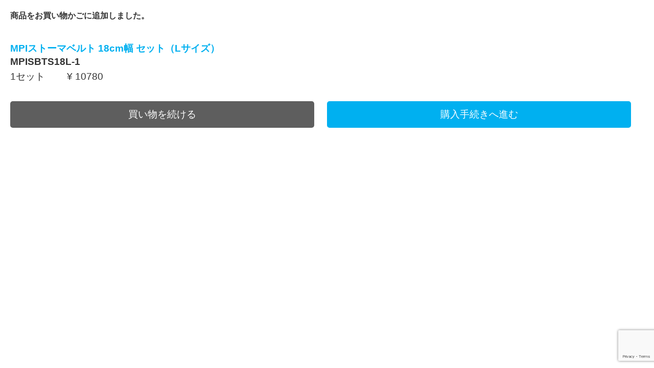

--- FILE ---
content_type: text/html; charset=utf-8
request_url: https://www.google.com/recaptcha/api2/anchor?ar=1&k=6Lc5HDErAAAAAHT8rHcDEvrgGLF-yOmQET7pM2dw&co=aHR0cHM6Ly9tcGktc3RvcmUuY29tOjQ0Mw..&hl=en&v=PoyoqOPhxBO7pBk68S4YbpHZ&size=invisible&anchor-ms=20000&execute-ms=30000&cb=4bef3lt6izvw
body_size: 48685
content:
<!DOCTYPE HTML><html dir="ltr" lang="en"><head><meta http-equiv="Content-Type" content="text/html; charset=UTF-8">
<meta http-equiv="X-UA-Compatible" content="IE=edge">
<title>reCAPTCHA</title>
<style type="text/css">
/* cyrillic-ext */
@font-face {
  font-family: 'Roboto';
  font-style: normal;
  font-weight: 400;
  font-stretch: 100%;
  src: url(//fonts.gstatic.com/s/roboto/v48/KFO7CnqEu92Fr1ME7kSn66aGLdTylUAMa3GUBHMdazTgWw.woff2) format('woff2');
  unicode-range: U+0460-052F, U+1C80-1C8A, U+20B4, U+2DE0-2DFF, U+A640-A69F, U+FE2E-FE2F;
}
/* cyrillic */
@font-face {
  font-family: 'Roboto';
  font-style: normal;
  font-weight: 400;
  font-stretch: 100%;
  src: url(//fonts.gstatic.com/s/roboto/v48/KFO7CnqEu92Fr1ME7kSn66aGLdTylUAMa3iUBHMdazTgWw.woff2) format('woff2');
  unicode-range: U+0301, U+0400-045F, U+0490-0491, U+04B0-04B1, U+2116;
}
/* greek-ext */
@font-face {
  font-family: 'Roboto';
  font-style: normal;
  font-weight: 400;
  font-stretch: 100%;
  src: url(//fonts.gstatic.com/s/roboto/v48/KFO7CnqEu92Fr1ME7kSn66aGLdTylUAMa3CUBHMdazTgWw.woff2) format('woff2');
  unicode-range: U+1F00-1FFF;
}
/* greek */
@font-face {
  font-family: 'Roboto';
  font-style: normal;
  font-weight: 400;
  font-stretch: 100%;
  src: url(//fonts.gstatic.com/s/roboto/v48/KFO7CnqEu92Fr1ME7kSn66aGLdTylUAMa3-UBHMdazTgWw.woff2) format('woff2');
  unicode-range: U+0370-0377, U+037A-037F, U+0384-038A, U+038C, U+038E-03A1, U+03A3-03FF;
}
/* math */
@font-face {
  font-family: 'Roboto';
  font-style: normal;
  font-weight: 400;
  font-stretch: 100%;
  src: url(//fonts.gstatic.com/s/roboto/v48/KFO7CnqEu92Fr1ME7kSn66aGLdTylUAMawCUBHMdazTgWw.woff2) format('woff2');
  unicode-range: U+0302-0303, U+0305, U+0307-0308, U+0310, U+0312, U+0315, U+031A, U+0326-0327, U+032C, U+032F-0330, U+0332-0333, U+0338, U+033A, U+0346, U+034D, U+0391-03A1, U+03A3-03A9, U+03B1-03C9, U+03D1, U+03D5-03D6, U+03F0-03F1, U+03F4-03F5, U+2016-2017, U+2034-2038, U+203C, U+2040, U+2043, U+2047, U+2050, U+2057, U+205F, U+2070-2071, U+2074-208E, U+2090-209C, U+20D0-20DC, U+20E1, U+20E5-20EF, U+2100-2112, U+2114-2115, U+2117-2121, U+2123-214F, U+2190, U+2192, U+2194-21AE, U+21B0-21E5, U+21F1-21F2, U+21F4-2211, U+2213-2214, U+2216-22FF, U+2308-230B, U+2310, U+2319, U+231C-2321, U+2336-237A, U+237C, U+2395, U+239B-23B7, U+23D0, U+23DC-23E1, U+2474-2475, U+25AF, U+25B3, U+25B7, U+25BD, U+25C1, U+25CA, U+25CC, U+25FB, U+266D-266F, U+27C0-27FF, U+2900-2AFF, U+2B0E-2B11, U+2B30-2B4C, U+2BFE, U+3030, U+FF5B, U+FF5D, U+1D400-1D7FF, U+1EE00-1EEFF;
}
/* symbols */
@font-face {
  font-family: 'Roboto';
  font-style: normal;
  font-weight: 400;
  font-stretch: 100%;
  src: url(//fonts.gstatic.com/s/roboto/v48/KFO7CnqEu92Fr1ME7kSn66aGLdTylUAMaxKUBHMdazTgWw.woff2) format('woff2');
  unicode-range: U+0001-000C, U+000E-001F, U+007F-009F, U+20DD-20E0, U+20E2-20E4, U+2150-218F, U+2190, U+2192, U+2194-2199, U+21AF, U+21E6-21F0, U+21F3, U+2218-2219, U+2299, U+22C4-22C6, U+2300-243F, U+2440-244A, U+2460-24FF, U+25A0-27BF, U+2800-28FF, U+2921-2922, U+2981, U+29BF, U+29EB, U+2B00-2BFF, U+4DC0-4DFF, U+FFF9-FFFB, U+10140-1018E, U+10190-1019C, U+101A0, U+101D0-101FD, U+102E0-102FB, U+10E60-10E7E, U+1D2C0-1D2D3, U+1D2E0-1D37F, U+1F000-1F0FF, U+1F100-1F1AD, U+1F1E6-1F1FF, U+1F30D-1F30F, U+1F315, U+1F31C, U+1F31E, U+1F320-1F32C, U+1F336, U+1F378, U+1F37D, U+1F382, U+1F393-1F39F, U+1F3A7-1F3A8, U+1F3AC-1F3AF, U+1F3C2, U+1F3C4-1F3C6, U+1F3CA-1F3CE, U+1F3D4-1F3E0, U+1F3ED, U+1F3F1-1F3F3, U+1F3F5-1F3F7, U+1F408, U+1F415, U+1F41F, U+1F426, U+1F43F, U+1F441-1F442, U+1F444, U+1F446-1F449, U+1F44C-1F44E, U+1F453, U+1F46A, U+1F47D, U+1F4A3, U+1F4B0, U+1F4B3, U+1F4B9, U+1F4BB, U+1F4BF, U+1F4C8-1F4CB, U+1F4D6, U+1F4DA, U+1F4DF, U+1F4E3-1F4E6, U+1F4EA-1F4ED, U+1F4F7, U+1F4F9-1F4FB, U+1F4FD-1F4FE, U+1F503, U+1F507-1F50B, U+1F50D, U+1F512-1F513, U+1F53E-1F54A, U+1F54F-1F5FA, U+1F610, U+1F650-1F67F, U+1F687, U+1F68D, U+1F691, U+1F694, U+1F698, U+1F6AD, U+1F6B2, U+1F6B9-1F6BA, U+1F6BC, U+1F6C6-1F6CF, U+1F6D3-1F6D7, U+1F6E0-1F6EA, U+1F6F0-1F6F3, U+1F6F7-1F6FC, U+1F700-1F7FF, U+1F800-1F80B, U+1F810-1F847, U+1F850-1F859, U+1F860-1F887, U+1F890-1F8AD, U+1F8B0-1F8BB, U+1F8C0-1F8C1, U+1F900-1F90B, U+1F93B, U+1F946, U+1F984, U+1F996, U+1F9E9, U+1FA00-1FA6F, U+1FA70-1FA7C, U+1FA80-1FA89, U+1FA8F-1FAC6, U+1FACE-1FADC, U+1FADF-1FAE9, U+1FAF0-1FAF8, U+1FB00-1FBFF;
}
/* vietnamese */
@font-face {
  font-family: 'Roboto';
  font-style: normal;
  font-weight: 400;
  font-stretch: 100%;
  src: url(//fonts.gstatic.com/s/roboto/v48/KFO7CnqEu92Fr1ME7kSn66aGLdTylUAMa3OUBHMdazTgWw.woff2) format('woff2');
  unicode-range: U+0102-0103, U+0110-0111, U+0128-0129, U+0168-0169, U+01A0-01A1, U+01AF-01B0, U+0300-0301, U+0303-0304, U+0308-0309, U+0323, U+0329, U+1EA0-1EF9, U+20AB;
}
/* latin-ext */
@font-face {
  font-family: 'Roboto';
  font-style: normal;
  font-weight: 400;
  font-stretch: 100%;
  src: url(//fonts.gstatic.com/s/roboto/v48/KFO7CnqEu92Fr1ME7kSn66aGLdTylUAMa3KUBHMdazTgWw.woff2) format('woff2');
  unicode-range: U+0100-02BA, U+02BD-02C5, U+02C7-02CC, U+02CE-02D7, U+02DD-02FF, U+0304, U+0308, U+0329, U+1D00-1DBF, U+1E00-1E9F, U+1EF2-1EFF, U+2020, U+20A0-20AB, U+20AD-20C0, U+2113, U+2C60-2C7F, U+A720-A7FF;
}
/* latin */
@font-face {
  font-family: 'Roboto';
  font-style: normal;
  font-weight: 400;
  font-stretch: 100%;
  src: url(//fonts.gstatic.com/s/roboto/v48/KFO7CnqEu92Fr1ME7kSn66aGLdTylUAMa3yUBHMdazQ.woff2) format('woff2');
  unicode-range: U+0000-00FF, U+0131, U+0152-0153, U+02BB-02BC, U+02C6, U+02DA, U+02DC, U+0304, U+0308, U+0329, U+2000-206F, U+20AC, U+2122, U+2191, U+2193, U+2212, U+2215, U+FEFF, U+FFFD;
}
/* cyrillic-ext */
@font-face {
  font-family: 'Roboto';
  font-style: normal;
  font-weight: 500;
  font-stretch: 100%;
  src: url(//fonts.gstatic.com/s/roboto/v48/KFO7CnqEu92Fr1ME7kSn66aGLdTylUAMa3GUBHMdazTgWw.woff2) format('woff2');
  unicode-range: U+0460-052F, U+1C80-1C8A, U+20B4, U+2DE0-2DFF, U+A640-A69F, U+FE2E-FE2F;
}
/* cyrillic */
@font-face {
  font-family: 'Roboto';
  font-style: normal;
  font-weight: 500;
  font-stretch: 100%;
  src: url(//fonts.gstatic.com/s/roboto/v48/KFO7CnqEu92Fr1ME7kSn66aGLdTylUAMa3iUBHMdazTgWw.woff2) format('woff2');
  unicode-range: U+0301, U+0400-045F, U+0490-0491, U+04B0-04B1, U+2116;
}
/* greek-ext */
@font-face {
  font-family: 'Roboto';
  font-style: normal;
  font-weight: 500;
  font-stretch: 100%;
  src: url(//fonts.gstatic.com/s/roboto/v48/KFO7CnqEu92Fr1ME7kSn66aGLdTylUAMa3CUBHMdazTgWw.woff2) format('woff2');
  unicode-range: U+1F00-1FFF;
}
/* greek */
@font-face {
  font-family: 'Roboto';
  font-style: normal;
  font-weight: 500;
  font-stretch: 100%;
  src: url(//fonts.gstatic.com/s/roboto/v48/KFO7CnqEu92Fr1ME7kSn66aGLdTylUAMa3-UBHMdazTgWw.woff2) format('woff2');
  unicode-range: U+0370-0377, U+037A-037F, U+0384-038A, U+038C, U+038E-03A1, U+03A3-03FF;
}
/* math */
@font-face {
  font-family: 'Roboto';
  font-style: normal;
  font-weight: 500;
  font-stretch: 100%;
  src: url(//fonts.gstatic.com/s/roboto/v48/KFO7CnqEu92Fr1ME7kSn66aGLdTylUAMawCUBHMdazTgWw.woff2) format('woff2');
  unicode-range: U+0302-0303, U+0305, U+0307-0308, U+0310, U+0312, U+0315, U+031A, U+0326-0327, U+032C, U+032F-0330, U+0332-0333, U+0338, U+033A, U+0346, U+034D, U+0391-03A1, U+03A3-03A9, U+03B1-03C9, U+03D1, U+03D5-03D6, U+03F0-03F1, U+03F4-03F5, U+2016-2017, U+2034-2038, U+203C, U+2040, U+2043, U+2047, U+2050, U+2057, U+205F, U+2070-2071, U+2074-208E, U+2090-209C, U+20D0-20DC, U+20E1, U+20E5-20EF, U+2100-2112, U+2114-2115, U+2117-2121, U+2123-214F, U+2190, U+2192, U+2194-21AE, U+21B0-21E5, U+21F1-21F2, U+21F4-2211, U+2213-2214, U+2216-22FF, U+2308-230B, U+2310, U+2319, U+231C-2321, U+2336-237A, U+237C, U+2395, U+239B-23B7, U+23D0, U+23DC-23E1, U+2474-2475, U+25AF, U+25B3, U+25B7, U+25BD, U+25C1, U+25CA, U+25CC, U+25FB, U+266D-266F, U+27C0-27FF, U+2900-2AFF, U+2B0E-2B11, U+2B30-2B4C, U+2BFE, U+3030, U+FF5B, U+FF5D, U+1D400-1D7FF, U+1EE00-1EEFF;
}
/* symbols */
@font-face {
  font-family: 'Roboto';
  font-style: normal;
  font-weight: 500;
  font-stretch: 100%;
  src: url(//fonts.gstatic.com/s/roboto/v48/KFO7CnqEu92Fr1ME7kSn66aGLdTylUAMaxKUBHMdazTgWw.woff2) format('woff2');
  unicode-range: U+0001-000C, U+000E-001F, U+007F-009F, U+20DD-20E0, U+20E2-20E4, U+2150-218F, U+2190, U+2192, U+2194-2199, U+21AF, U+21E6-21F0, U+21F3, U+2218-2219, U+2299, U+22C4-22C6, U+2300-243F, U+2440-244A, U+2460-24FF, U+25A0-27BF, U+2800-28FF, U+2921-2922, U+2981, U+29BF, U+29EB, U+2B00-2BFF, U+4DC0-4DFF, U+FFF9-FFFB, U+10140-1018E, U+10190-1019C, U+101A0, U+101D0-101FD, U+102E0-102FB, U+10E60-10E7E, U+1D2C0-1D2D3, U+1D2E0-1D37F, U+1F000-1F0FF, U+1F100-1F1AD, U+1F1E6-1F1FF, U+1F30D-1F30F, U+1F315, U+1F31C, U+1F31E, U+1F320-1F32C, U+1F336, U+1F378, U+1F37D, U+1F382, U+1F393-1F39F, U+1F3A7-1F3A8, U+1F3AC-1F3AF, U+1F3C2, U+1F3C4-1F3C6, U+1F3CA-1F3CE, U+1F3D4-1F3E0, U+1F3ED, U+1F3F1-1F3F3, U+1F3F5-1F3F7, U+1F408, U+1F415, U+1F41F, U+1F426, U+1F43F, U+1F441-1F442, U+1F444, U+1F446-1F449, U+1F44C-1F44E, U+1F453, U+1F46A, U+1F47D, U+1F4A3, U+1F4B0, U+1F4B3, U+1F4B9, U+1F4BB, U+1F4BF, U+1F4C8-1F4CB, U+1F4D6, U+1F4DA, U+1F4DF, U+1F4E3-1F4E6, U+1F4EA-1F4ED, U+1F4F7, U+1F4F9-1F4FB, U+1F4FD-1F4FE, U+1F503, U+1F507-1F50B, U+1F50D, U+1F512-1F513, U+1F53E-1F54A, U+1F54F-1F5FA, U+1F610, U+1F650-1F67F, U+1F687, U+1F68D, U+1F691, U+1F694, U+1F698, U+1F6AD, U+1F6B2, U+1F6B9-1F6BA, U+1F6BC, U+1F6C6-1F6CF, U+1F6D3-1F6D7, U+1F6E0-1F6EA, U+1F6F0-1F6F3, U+1F6F7-1F6FC, U+1F700-1F7FF, U+1F800-1F80B, U+1F810-1F847, U+1F850-1F859, U+1F860-1F887, U+1F890-1F8AD, U+1F8B0-1F8BB, U+1F8C0-1F8C1, U+1F900-1F90B, U+1F93B, U+1F946, U+1F984, U+1F996, U+1F9E9, U+1FA00-1FA6F, U+1FA70-1FA7C, U+1FA80-1FA89, U+1FA8F-1FAC6, U+1FACE-1FADC, U+1FADF-1FAE9, U+1FAF0-1FAF8, U+1FB00-1FBFF;
}
/* vietnamese */
@font-face {
  font-family: 'Roboto';
  font-style: normal;
  font-weight: 500;
  font-stretch: 100%;
  src: url(//fonts.gstatic.com/s/roboto/v48/KFO7CnqEu92Fr1ME7kSn66aGLdTylUAMa3OUBHMdazTgWw.woff2) format('woff2');
  unicode-range: U+0102-0103, U+0110-0111, U+0128-0129, U+0168-0169, U+01A0-01A1, U+01AF-01B0, U+0300-0301, U+0303-0304, U+0308-0309, U+0323, U+0329, U+1EA0-1EF9, U+20AB;
}
/* latin-ext */
@font-face {
  font-family: 'Roboto';
  font-style: normal;
  font-weight: 500;
  font-stretch: 100%;
  src: url(//fonts.gstatic.com/s/roboto/v48/KFO7CnqEu92Fr1ME7kSn66aGLdTylUAMa3KUBHMdazTgWw.woff2) format('woff2');
  unicode-range: U+0100-02BA, U+02BD-02C5, U+02C7-02CC, U+02CE-02D7, U+02DD-02FF, U+0304, U+0308, U+0329, U+1D00-1DBF, U+1E00-1E9F, U+1EF2-1EFF, U+2020, U+20A0-20AB, U+20AD-20C0, U+2113, U+2C60-2C7F, U+A720-A7FF;
}
/* latin */
@font-face {
  font-family: 'Roboto';
  font-style: normal;
  font-weight: 500;
  font-stretch: 100%;
  src: url(//fonts.gstatic.com/s/roboto/v48/KFO7CnqEu92Fr1ME7kSn66aGLdTylUAMa3yUBHMdazQ.woff2) format('woff2');
  unicode-range: U+0000-00FF, U+0131, U+0152-0153, U+02BB-02BC, U+02C6, U+02DA, U+02DC, U+0304, U+0308, U+0329, U+2000-206F, U+20AC, U+2122, U+2191, U+2193, U+2212, U+2215, U+FEFF, U+FFFD;
}
/* cyrillic-ext */
@font-face {
  font-family: 'Roboto';
  font-style: normal;
  font-weight: 900;
  font-stretch: 100%;
  src: url(//fonts.gstatic.com/s/roboto/v48/KFO7CnqEu92Fr1ME7kSn66aGLdTylUAMa3GUBHMdazTgWw.woff2) format('woff2');
  unicode-range: U+0460-052F, U+1C80-1C8A, U+20B4, U+2DE0-2DFF, U+A640-A69F, U+FE2E-FE2F;
}
/* cyrillic */
@font-face {
  font-family: 'Roboto';
  font-style: normal;
  font-weight: 900;
  font-stretch: 100%;
  src: url(//fonts.gstatic.com/s/roboto/v48/KFO7CnqEu92Fr1ME7kSn66aGLdTylUAMa3iUBHMdazTgWw.woff2) format('woff2');
  unicode-range: U+0301, U+0400-045F, U+0490-0491, U+04B0-04B1, U+2116;
}
/* greek-ext */
@font-face {
  font-family: 'Roboto';
  font-style: normal;
  font-weight: 900;
  font-stretch: 100%;
  src: url(//fonts.gstatic.com/s/roboto/v48/KFO7CnqEu92Fr1ME7kSn66aGLdTylUAMa3CUBHMdazTgWw.woff2) format('woff2');
  unicode-range: U+1F00-1FFF;
}
/* greek */
@font-face {
  font-family: 'Roboto';
  font-style: normal;
  font-weight: 900;
  font-stretch: 100%;
  src: url(//fonts.gstatic.com/s/roboto/v48/KFO7CnqEu92Fr1ME7kSn66aGLdTylUAMa3-UBHMdazTgWw.woff2) format('woff2');
  unicode-range: U+0370-0377, U+037A-037F, U+0384-038A, U+038C, U+038E-03A1, U+03A3-03FF;
}
/* math */
@font-face {
  font-family: 'Roboto';
  font-style: normal;
  font-weight: 900;
  font-stretch: 100%;
  src: url(//fonts.gstatic.com/s/roboto/v48/KFO7CnqEu92Fr1ME7kSn66aGLdTylUAMawCUBHMdazTgWw.woff2) format('woff2');
  unicode-range: U+0302-0303, U+0305, U+0307-0308, U+0310, U+0312, U+0315, U+031A, U+0326-0327, U+032C, U+032F-0330, U+0332-0333, U+0338, U+033A, U+0346, U+034D, U+0391-03A1, U+03A3-03A9, U+03B1-03C9, U+03D1, U+03D5-03D6, U+03F0-03F1, U+03F4-03F5, U+2016-2017, U+2034-2038, U+203C, U+2040, U+2043, U+2047, U+2050, U+2057, U+205F, U+2070-2071, U+2074-208E, U+2090-209C, U+20D0-20DC, U+20E1, U+20E5-20EF, U+2100-2112, U+2114-2115, U+2117-2121, U+2123-214F, U+2190, U+2192, U+2194-21AE, U+21B0-21E5, U+21F1-21F2, U+21F4-2211, U+2213-2214, U+2216-22FF, U+2308-230B, U+2310, U+2319, U+231C-2321, U+2336-237A, U+237C, U+2395, U+239B-23B7, U+23D0, U+23DC-23E1, U+2474-2475, U+25AF, U+25B3, U+25B7, U+25BD, U+25C1, U+25CA, U+25CC, U+25FB, U+266D-266F, U+27C0-27FF, U+2900-2AFF, U+2B0E-2B11, U+2B30-2B4C, U+2BFE, U+3030, U+FF5B, U+FF5D, U+1D400-1D7FF, U+1EE00-1EEFF;
}
/* symbols */
@font-face {
  font-family: 'Roboto';
  font-style: normal;
  font-weight: 900;
  font-stretch: 100%;
  src: url(//fonts.gstatic.com/s/roboto/v48/KFO7CnqEu92Fr1ME7kSn66aGLdTylUAMaxKUBHMdazTgWw.woff2) format('woff2');
  unicode-range: U+0001-000C, U+000E-001F, U+007F-009F, U+20DD-20E0, U+20E2-20E4, U+2150-218F, U+2190, U+2192, U+2194-2199, U+21AF, U+21E6-21F0, U+21F3, U+2218-2219, U+2299, U+22C4-22C6, U+2300-243F, U+2440-244A, U+2460-24FF, U+25A0-27BF, U+2800-28FF, U+2921-2922, U+2981, U+29BF, U+29EB, U+2B00-2BFF, U+4DC0-4DFF, U+FFF9-FFFB, U+10140-1018E, U+10190-1019C, U+101A0, U+101D0-101FD, U+102E0-102FB, U+10E60-10E7E, U+1D2C0-1D2D3, U+1D2E0-1D37F, U+1F000-1F0FF, U+1F100-1F1AD, U+1F1E6-1F1FF, U+1F30D-1F30F, U+1F315, U+1F31C, U+1F31E, U+1F320-1F32C, U+1F336, U+1F378, U+1F37D, U+1F382, U+1F393-1F39F, U+1F3A7-1F3A8, U+1F3AC-1F3AF, U+1F3C2, U+1F3C4-1F3C6, U+1F3CA-1F3CE, U+1F3D4-1F3E0, U+1F3ED, U+1F3F1-1F3F3, U+1F3F5-1F3F7, U+1F408, U+1F415, U+1F41F, U+1F426, U+1F43F, U+1F441-1F442, U+1F444, U+1F446-1F449, U+1F44C-1F44E, U+1F453, U+1F46A, U+1F47D, U+1F4A3, U+1F4B0, U+1F4B3, U+1F4B9, U+1F4BB, U+1F4BF, U+1F4C8-1F4CB, U+1F4D6, U+1F4DA, U+1F4DF, U+1F4E3-1F4E6, U+1F4EA-1F4ED, U+1F4F7, U+1F4F9-1F4FB, U+1F4FD-1F4FE, U+1F503, U+1F507-1F50B, U+1F50D, U+1F512-1F513, U+1F53E-1F54A, U+1F54F-1F5FA, U+1F610, U+1F650-1F67F, U+1F687, U+1F68D, U+1F691, U+1F694, U+1F698, U+1F6AD, U+1F6B2, U+1F6B9-1F6BA, U+1F6BC, U+1F6C6-1F6CF, U+1F6D3-1F6D7, U+1F6E0-1F6EA, U+1F6F0-1F6F3, U+1F6F7-1F6FC, U+1F700-1F7FF, U+1F800-1F80B, U+1F810-1F847, U+1F850-1F859, U+1F860-1F887, U+1F890-1F8AD, U+1F8B0-1F8BB, U+1F8C0-1F8C1, U+1F900-1F90B, U+1F93B, U+1F946, U+1F984, U+1F996, U+1F9E9, U+1FA00-1FA6F, U+1FA70-1FA7C, U+1FA80-1FA89, U+1FA8F-1FAC6, U+1FACE-1FADC, U+1FADF-1FAE9, U+1FAF0-1FAF8, U+1FB00-1FBFF;
}
/* vietnamese */
@font-face {
  font-family: 'Roboto';
  font-style: normal;
  font-weight: 900;
  font-stretch: 100%;
  src: url(//fonts.gstatic.com/s/roboto/v48/KFO7CnqEu92Fr1ME7kSn66aGLdTylUAMa3OUBHMdazTgWw.woff2) format('woff2');
  unicode-range: U+0102-0103, U+0110-0111, U+0128-0129, U+0168-0169, U+01A0-01A1, U+01AF-01B0, U+0300-0301, U+0303-0304, U+0308-0309, U+0323, U+0329, U+1EA0-1EF9, U+20AB;
}
/* latin-ext */
@font-face {
  font-family: 'Roboto';
  font-style: normal;
  font-weight: 900;
  font-stretch: 100%;
  src: url(//fonts.gstatic.com/s/roboto/v48/KFO7CnqEu92Fr1ME7kSn66aGLdTylUAMa3KUBHMdazTgWw.woff2) format('woff2');
  unicode-range: U+0100-02BA, U+02BD-02C5, U+02C7-02CC, U+02CE-02D7, U+02DD-02FF, U+0304, U+0308, U+0329, U+1D00-1DBF, U+1E00-1E9F, U+1EF2-1EFF, U+2020, U+20A0-20AB, U+20AD-20C0, U+2113, U+2C60-2C7F, U+A720-A7FF;
}
/* latin */
@font-face {
  font-family: 'Roboto';
  font-style: normal;
  font-weight: 900;
  font-stretch: 100%;
  src: url(//fonts.gstatic.com/s/roboto/v48/KFO7CnqEu92Fr1ME7kSn66aGLdTylUAMa3yUBHMdazQ.woff2) format('woff2');
  unicode-range: U+0000-00FF, U+0131, U+0152-0153, U+02BB-02BC, U+02C6, U+02DA, U+02DC, U+0304, U+0308, U+0329, U+2000-206F, U+20AC, U+2122, U+2191, U+2193, U+2212, U+2215, U+FEFF, U+FFFD;
}

</style>
<link rel="stylesheet" type="text/css" href="https://www.gstatic.com/recaptcha/releases/PoyoqOPhxBO7pBk68S4YbpHZ/styles__ltr.css">
<script nonce="LZArSdapboPyUr3StRCAzw" type="text/javascript">window['__recaptcha_api'] = 'https://www.google.com/recaptcha/api2/';</script>
<script type="text/javascript" src="https://www.gstatic.com/recaptcha/releases/PoyoqOPhxBO7pBk68S4YbpHZ/recaptcha__en.js" nonce="LZArSdapboPyUr3StRCAzw">
      
    </script></head>
<body><div id="rc-anchor-alert" class="rc-anchor-alert"></div>
<input type="hidden" id="recaptcha-token" value="[base64]">
<script type="text/javascript" nonce="LZArSdapboPyUr3StRCAzw">
      recaptcha.anchor.Main.init("[\x22ainput\x22,[\x22bgdata\x22,\x22\x22,\[base64]/[base64]/[base64]/bmV3IHJbeF0oY1swXSk6RT09Mj9uZXcgclt4XShjWzBdLGNbMV0pOkU9PTM/bmV3IHJbeF0oY1swXSxjWzFdLGNbMl0pOkU9PTQ/[base64]/[base64]/[base64]/[base64]/[base64]/[base64]/[base64]/[base64]\x22,\[base64]\\u003d\\u003d\x22,\x22HTfCssO9w5lawrnCjS8veRTDhFXDkMKmw5PCpcKlGMKWw5BwFMO7w4bCkcO8YRXDll3CkUZKwpvDrQzCpMKvOB1fKWbCn8OCSMKwRhjCkhbCjMOxwpM1wp/CswPDnGhtw6HDh2fCoDjDvMOdTsKfwr/DjEcYLVXDmmchE8OTbsOvRUcmPF3DokM/[base64]/[base64]/DtjzClcKyNn3DhG0NDGZcJ0g/w64ww4zCoE/Ct8O1wr/ChnsRwq7Cr2sXw77Cozs/LjPCnH7DscKbw6syw47CusOnw6fDrsKtw71nTxk9PsKBB1Asw53Ck8OyK8OHK8OSBMK7w4jCtTQvK8OabcO4wppmw5rDkxLDuRLDtMKCw4XCmmNkAcKTH0xgPQzCrcOxwqcGw7TCvsKzLlvCkRcTMsOGw6ZQw6khwrZqwr7Dr8KGYV/[base64]/DvsOvwrFVwpdCNsK5BUnDtBoTaMKIUjZww6/ChMO9Q8K/X1V0w5ZyVHHChcOTTyrDoRh0w6PCjsKxw6I4w4PDrsKZTsORT3DDvmfCvMOTw6rCr0YTwoXCksOhwoXDkRAMwq1Vw6UFZcK8M8KEwp/DvGVhw4QpwpDDuwJwwqTDgMKLQg7Cv8OXL8OhJBkVElbCkDM7wqfDv8OlTMOywqbCl8OZVgIFwoBmwr0KLMOkOcKtOycEPcKBX3gqwoAODMO9wp7ColIJCcK/ZMOVCMKJw7ICw5onwovDgcKvw67CpjY/[base64]/DtMOAKMKJFgjCj8OpwpLDsEXCvsKHYDE0w5VeZyHCt1IzwpJ8LcK2wphCIsOfZRPCvEhiwqEdw4TDi0Z2wqhtCsOsfGzCkizCmHFSC2xcwpV+wrbCr2NCwqZSw6NLeyXChsODNMO1wr3CqB8UNAlEATnDi8O0w47DpcKxw4Z3RsOQQWFXwpTDpDJSw6zDh8KeOh/DkcKPwoozAFPChwl9w44EwqPDnEo6RMOfcGJAw5A6JsKuwoMlw55idcOQVcO2w4ZEISLDjGbCncK9AsKXEMKgEsKVw7nCn8KAwqYSw6XDhV45w7vDpAXCl0Npw5c9BMK5IA3CrMOOwp/Dt8OxS8KPdMOBFgcSw6low6AnDsOUw6XDpS/DoQB3FsKPcMKbwpLCp8OxwovCpsO+w4HCr8KAbcO5bSsDEsKUA0LDosOOw7MuZw0TFCvDn8K3w53DrR5Nw65aw68NfUfDlcOtw5XCpcKKwqBCLcKNwqnDnlDDhMKjBm8WwprDpXUMGcO9w7EAw749TMKKZQZ6SWFPw6NJwqLCiS0Nw7/Ct8KRN2DDh8Kmw7PDlcO0wrvClcKTwqZHwp9ew5nDp0RfwqzDjmQcw6PCiMKdwqR7w6TCkBY4wrjCuznCh8KGwqwVw5ELBsOVXg9ow4TCmBXCrGrCrG/DmXLDuMKjKlZwwpEow7vCqwrCksO4w7UNw4xoLsK8w43Dk8Kew7fCrjIwwoPDucOiC15Fwo3CqnsMa01pw4PCkE0wG2jClwXCuWzChMK8wrLDhXXDnEXDu8KyH31swpHDkMKXwrLDvMOfUMKfwq8xEAXDhHsWwrDDrXcEW8KOacK/TSvCg8OTHsO4esKTwohlw5bCnwbDscKvE8OlO8K5wpsqMsK6w59dwpzDssOhc2kGK8KTw5UncMKadn7DicOGwqlOa8OxwprCp0HCjFoewqchw7RcecKAL8KoFQDChkU5ccO5wpHDsMK/w6/[base64]/CsMOrU8OBZh3CjRfDh8KECcONwrrDqT8ZaRstwr7DisK/wozDisOgw4LCp8KUSglXwrXDiFDDjsKywrQWbV7CosOWQg1WwrDDsMKXw7oiw7PCgB4tw48iwqZoTlHDqlsnw5zDsMKsEMKOw5EfGA1lZT7Cr8KTCV/[base64]/Du1xkSQcmG3jCpMKaQ8OWXjgTP0bDhXBPEidCw4ETWH/[base64]/ClsKfKkZxwpfCoMOsw7lxwpDCnMOMw7p/w7XCisKpAmBYKygUMcOhw5/Ct38+w5ARG1jDjsOgfsOjPMOScyUwwrXDuRMDwrLCohXDj8OIw6oRQMO/[base64]/[base64]/DncKDwpfDqljDmMOAX8KNRcK6W8KHw4LDhcK0w5LCiTPCsQIEJ09Cf33DvsOnbcOTIsOQJMKTwqsSZGIYelrChA3CiQ1Two7Dum96ZMKjwpTDpcKIwpZDw7Vnwp7Dr8K/wrbCtcO3LMK1w7PDoMOUwpYrMTLCqMKEw5jCjcOwKG7DlMO3wrvDnsOTJR7DhkEAwrEKYcKkwpPDtXtew4QdWMOuX3U4Xl06wo/[base64]/CjTfCvcKawpbCpMOzVMOqajnCgCVDw5nDgEPDl8Ojw5kxwqXCv8K8GibDug5lwrbDgX07VEPCscOswosCwp7DnEVIf8KAw6huw6jDtMK+wr/[base64]/DisOOKhEXw7jCgsKcfD9QwoPDr1jDilldKjbCoi8lZgrDvmPCrBoNLzLCn8K/w5fCn0/Du1hKCMKgw64fCsOfw5U/w53CmsOGLQFBwoXCm07ChwjDqEjCklRxXsKKFsOqwrQqwpvDiRF4wqHCocKAw4XCkyjCrgptYBXCnsOgw5kFM1h/[base64]/CuMO9w6TDr1XDlMK3w4jCnyrCjsK9w4DDh8O+IRrDisKQLsKZwoUcbsOtBMO/TMOTNAIJw6gNWsOCESrDr2XDm1XCp8ODSDzChFbDusOawqHDhxTCq8OKwrYQLC4pwq5Hw6QQwoDCl8K1UsKgbMK9PhbDs8KOfMOYazFRwoXCusKfwoTDvMOdw7/Ds8Kvw5tIwqTCscOscMOwJ8Opw5VNwq0uwo0oFknDt8OLaMKyw5MWw7kww4EXMw1gw7RAw6FYOMOWInlZwqrDqcOfw6zDvMO/[base64]/DvmnCnsOOwqfCvC5uFMKMwqzDqzArTn3DtGsIw6gZCsOpw7x9XXzDo8O6Ug4Ww4B7cMKMwozDh8KVRcKeZsKuw6PDksKLZi9zwpYyYcONasO/wozDv3bCrMK2w7bCt1Q3bcO9eynChj0Ew55TdmtVw6/CpEwfw4DCscOlw4YIUMKgwrrDgsK2AsKUwpzDvMOxwo3CrjbCmVdMTmrDrcKnC0Evwr3Dq8KZwrsYw5zCjsOFwqnCh1FGf2QUwq4fwpnChEELw4khwpcPw7fDjcOtbMKtWsOcwr/CscKzwqvCpVtCw7jCkcOfWSQobMKBGzXDsyzChwjCgMKOeMKdw7LDr8OSWV3Cj8Kdw5cOfMKew6/DvnLCjMKGDSrDi3fCmi3Djk/[base64]/[base64]/[base64]/CqydhZMK/w5PDvsKrwr7DmiNQBEnDmMO7XihkQcKEIjjCv3PCusOEWkTCqzIxG1vDtRTCrcOVwrLDs8OANU7CvnwNwoLDlXweworCnMKVwq1BwoDDpzJKeyLDrMOew4dfEcKFwobDhVLDq8O+VxDDq2k1wqfCsMKRwrs/woQ0YMKYM016fMKtwqMHSsOXasOOw7nCqsOxw6zCoQpQZ8OSdsKEXkTCuWJ8w5o5wq45HcOowobCgF3DtWlbTMOpacKmwqELO0MzO3YGfcKfwovCjhjDmMKEw43CnQgrAiktbQp9w7cvwpzDhWtZwrbDoRrCglfDv8ObJsO5DsOIwo5PfHLDocKBdE/DmsO6w4fDlErDoUAQwr3CmjYSwrrDpEfDscOqw4wbwqDClMKBwpVdwo0Gw7hNw6E4dMKEGsKEZ1fDlcKBblBVVcO+w5EKwrDClmPCtCArw4TCqcOrwql/MsKmNFnDmMOUasOveSHDt3jCp8KrDAVtOWHDhsObbmfCp8Owwo/DtDfCuz3DrsKTwqVvLjkDCMOBLVVZw4B7w7dsScOPw7FpfEPDt8O0w7nDjMKae8O7wodsbU/CvFXDgMKzecOpw7zDmMO8woDCuMOgwpbClExywpldWDzCgTV/J1/DlAXDrcKtw5TDhjACwq4owoAxwoAgFMKuWcO5NRvDpMKOw6xuJTZ9ZMOjImYRUsKdwptnR8KgO8O9XcO8cUfDolhuF8K7w6VbwqXDtsKNwrDDh8KrZCBuwopsOcOzwpnDucKSB8KoK8Kkw5w8w6xlwoPDilvCgsKSMWtFblvDlDjCmn4oNHhxBiTDhzbCvg/[base64]/CtcKpfsKzwog3wqTDscORCXzCucKCKsO0VglTTMOaUmHCqwAow7nDpQ3DuX3CrQHDkTnDsRYxwq/DvwjDtsO+NSczA8OMwqhCw7k4w5jClBghw5Z+L8KlBzHCt8KPF8KtRm3CiRLDtFEJJDcKMsO/NMObw6URw4FYO8OTwpnDjGULE37DhsKQwrxzGcOKOV7DusOcwpnCj8KEwrpGwoojQ1JvM3PCminCh2bDklfCiMK8YsO4dcOdCG/[base64]/w6XDgcKNN11Ewpd8woXDk1VtwpzDvDhTwr3Ci8K+HW9lEjEGacOfHGXDjjBEXEFWPWfDiyvCncOBJ0Mfw5hCQcOHesK6f8Opwp9XwprDpURCNQ/CuhlxXTsMw5JrcjfCuMOwNyfCkFFVwq8TCDQpw6PDmcOOw5zCuMOTw4tyw7TCllthwqXDksKlw4/CusOjGjxzKsKzdznCmcOOUMOxEHTCqBAew7/DosOhw4HDh8Kpw68FYcOjeD7Dv8Oow6Iqw63Cqk3DtMObRcOEIcOfAsKxX1pgw4lGHsOeNm/Dl8OYXz/CvlLDihwpY8O8w64Xw5lxwqNQwpNAwrluw7pwFFwAwq5sw6lDa3TDq8KiI8KNcsKKHcOPQMKbQWTDvCYWw4JNOyvCo8O8NF9OQMKwewrCqcOYScOkwqrCpMKPHQvCj8KPPQzDh8KLwqrChsKswopqcMKSwoo8OBnCqRTCs0rCoMOIUsOuGMOhZw53w7/DjAFdwqDCsQh5A8ODw4AQJWcMwqTDrsO7H8KaBx9OX1fDhMK7w7xswp3DsmjCrgXCnlrDhz9Swq7Ct8Kow4QSLcO9wr3CosKUw7s6QsKwwojCuMKxTcOCbsO4w7xaOAhHwo/Cl3fDlMOzfsOyw7kXwqB/I8OlbMOiwqo5w44ATRLDqj9Qw5bCnVpWwqYOHn/Cm8KLw4zCu13CmB9obsOTfgfCpsKEwrnDv8OkwpnCq0ZDNcKswo10VSnDi8KTwroDEEsfw4LCscKRScOew6VCZiTClcK6w6MRwrZXUsKow4bDuMKawp3DisO5JF/CqGNCOhfDgA9wUi9ZX8OIw7NhQcKwU8KJZ8KQw4EaY8OHwqc8GMKrbsKNVQg+w4HChcOuaMKrXAJCYsOyYMKowprCoR9fbT5sw4huwrTCqMK/[base64]/wpTCuzozw4fCjcK/[base64]/w7LDqjhaw57DpMKnUWrCkMK1wrXCvzxZDW5Yw6ZvJsKuXALCggbDrcO9HcKiO8K/woPDjxTDrsOzZsKvw47DhsKIHsKYwrd1w4LCklZ1asOywrBjGnHDo17Dj8KEw7bDvsO4w7hZwrPCn115P8OFw6dkw7VIw5xNw5/DvcKyEMKMwqfDicKicmUqfSHDvExSNMKCwq1RZGoHIE3Dq0LCrMKKw70tKMK/w586X8OOwojDoMK+XcKlwpZrw59xwrHCiUzCijPDl8OnK8KgbcKgwojDu0BdYWxhwqbCgsOcVMOqwq0fOMOOeyrCqMKtw6jCj1rCmcKzw5bCv8OhOcO6UWt6T8KBRiMiwq98w5DDuFJxwoVOwqk/XDnDr8KAw69iKcKjwrnCkgV5UsOXw6/DjnnCpDcNw55ewpQQDMOUYGZuw5zDrcOaNiFLw5U2wqPDtiVpwrfCuAsYdlPCrxs2XcKaw7fDsnpjNMO4cGskDMOCagUXw4XCvMK+EGbDvMOZwojChxEIwpXDkcO+w60Qw6nDu8O2E8OqPQBYwqnCswbDplMrwq/CiAptwprDosOFZHgAcsOIARVHW13DiMKFZcKvwp3DgsOxdGgxwqNPH8KCdMOIDcODJcOzC8OVwozDiMOCAFfCpBQnw7TCtsKlXsK6w4Fyw4TDucO3OGNJTMOQw4PDr8OTUlcJXsOrwrxEwr/DsSjCvcOkwqtFeMKKbsONQ8KYwrLCoMOVYG9cw6Axw7EnwrHCgFTDmMKrQcO5w4PDvzwLwrNJwpJjwo9ywqXDo1DDg1bCuWt9w4nCj8Ovw5rDvH7Cq8Oxw7vDiF3CsQTCoCvDqsOuXAzDqkDDvcOIwr/CtsKjFsKFHcK8AsO/P8O0w5bCpcOqwo/CvGwIAh5Sb0BMesKFJcO/w5bDsMOywqJjwpHDtigdJcKIVw5ZOMKVWGcVw7N3wqJ8AcKKScKoL8K/bMKYPMO/w6FUYHXCqMKzw6gbYcO2wq8vwoLDjmfCqsOLw6TCq8KHw6jCncOhw5Qewrt8W8OKw4RLdhHCusOjfcKIw74twoLCpwbClcKRwpLCpQDCp8KmMxwaw7fDtCkhZ2dNSRlqShJVwo/DpENlWsO4XcKuVjhGW8KLw5nDqmtXMk7CiRoAYVkzF1/[base64]/Xw00w5HCqsKCR8OVIQ/CosOTw6bDt8OpwpsoRcOGwq3CoTzDv8KBw5HDh8OTXsOQwpvCtMO9HcKowpDCp8OzbsOdwqRjHcKmwrrCkMOrd8OyL8OqGgPDsH43w4xTwrDCi8OdGcKlw5HDm24ZwqTCkMK/wr53RgzDmcOxb8KXw7XCln/CnEQMwoN3w78lw4lgeCvCklAiwqDCg8K3M8KSJGbCssKuwoULwq/DqTJjw6xzFiPDpFbCvDg/wqRAwpZvw7VKb2HCnMK5w6MkEjJJe28zYnRQbsKQXQE9w5NLw4bCoMO9woJAEW1Bw7tDIyVtwrDDpcOuAnPCgU9hIsK/R0Bpf8Odw7fDscOswr0wPMKDemwMFsKdcMO4wocgdcK4RyDCg8KMwpnDk8O8F8ObSWrDp8KYw7/DpRXDicKZw5tVwpgTwrnDqMK6w6sxYxogQ8Kpw5AIw7PCqAE9wqIEEsOkw6Mowq8qMMOkRMKHw7jDtsKuRsK0woI3wq3Dk8KPNDkjEcKJcwrCt8Orw5pVw5x1w4oYw6/DnsKkYMK3w7/CqsKpwpY/cEfDnMKDw5fCjsK/ISluw4LDhMKTLm/CicOJwobDqcOnw47CpMOew5ALwoHCpcKvacO2T8OmByvDuVPCjcKDYnDCn8KMwqPDqMOuUWMrL1wqw6lXwp1bw4sUwrVRUhDCr2bDk2DClkERRMO3HA0VwrQGw4fDuwnCr8OJwo5ndcKUTijChhXDhcKDXU/DnmrCmxRvdMOwRyIuaFHCi8Orw5k2woUJe8OMwpnChj7DjMO2w7wPwp7Dr37DhhtgZDDDjAwfUsKnaMKdD8OQL8OsBcOgYlzDlsKeCcOewobDmsKRHMKNw5xyAGDCvWnCkSnCnMOZw71MLE7ClBPCqXBLwr8Lw5pmw7BzTml1wrYrFcOWw7BawrZYTlHCt8Oow6/Di8KswpwWODHDiDJrA8OATMKqw7BJwr7Ds8OoPcOCwpTDrSPDlErCulTCnBLDqMKPL3vChzJCMGDDnMOzw73DmMKRwqDDg8OFw5/DkURiZh8SwrvDvTYza14kYUMKXMONwrfCkB4Lwq7Djj11w4ZlYcK7JcOYw6/CkMOCXgzDgcK8CGUHw5PDucOaRmc5wpxjN8OWwpLDvcKtwpcew4w/[base64]/DtcOOw57Cl0Q1wobCjnHDqMOjw7jDjmZJw6loB8ORwozCp1c2woLDhMOawod4wrfDpCvDrlPDsjLCkcO7wpjCuS/DmsKHV8Ooah3Dr8OMRcK/O2F2TMOlXcOHw7zCi8KSKsKFw7DDvMKHBsKDw5dZw4DDucKqw4FeFm7CvsOww6RkZsO/[base64]/DiMK7YCI+WsO1w77DvMOgAUdEwq7DuxnCgsK+wpPCjMKnw6I3woXDpRM0w58Owo4qw4JmfBHCr8KVwrw/wr9mRXgCw6sSEsO2w6bDnwN5IsKJfcOKLsK0w4PCjcOqGcKQB8KBw6jCuwnDnF7Dqj/Ck8K3woXCi8OmJF/DgwBmb8OMw7bCs1FaI1pcPzpoS8O5w5dIAEJYDEJ5woIpw7wOw6hVTsKXw4sNIsOwwow7wr3DiMOVIlcyYBTCnCoawqTCnMK1IjtWwqRpDMKcw6bCux/DnTgpw4UtLMO9IMKkCwDDgC/DssOLworDr8K2XAcIdy1uw7JCwrwAw7PCucO8Y2TCosKZw5dVOyc/w5Rew4jCvsOdw4IyBMOvwrnChzjDgnIYLsOEwog7IcK/[base64]/DnS/[base64]/CjSYnUGAAemd7wqTCpsOywohmScKyXcOWw53Dn1PCocKRwq4rGcKaR1B5w7QVw4ccFsOPKisOw7YtDsOvSsO5Uh/Cu0J7cMOFcmbDuzN3esOtYsO2w41uDMOID8OPbsOcwp4rdCpNWiPCoRfCq3HCkiBtBU3CusKfw7PDmMKFDS/ClWPCo8O4w6HCtyzDhcOqwoxnJF7DhU8uCgHCr8KKdjlrw5LCqcO9YnVLFsKNTW/Dn8KDXWTDqMKHwqx6LjteEMONHcK4JAdLNlnDhCHDhioWw7bDs8KOwrFdZADCgU99N8KKw4jCmzfCpzzCrsKXdsKwwpo+H8OtE3dKwqZPGcOCJT9awrfDs0gAf0B6w7DDoUZ/wplmw7oCZgYsW8Kgw79Gw4RtU8KIwoIRLcKbWMKdNEDDhMOqYCtmw7fCgsO/VB4aPxzDqsOjw6lHB2sZwo4ewrfDmcKidMO6w4AMw4rDilHCmMKCwrTDnMOVacOsX8O7w73DpMKiccK7dcKNwqHDsjDDgEXDt1EFTAPCusO9wonDk2nCtsKMwrwBw63DjG4ow6LDljE4VsK9dVHDt2TDtX7DnCDCn8O5w68eesO2bMKiEcO2JcONwp/CpMKtw758w5FTw6Buf1nDplHChcKPWcKFwp0Tw4PDpk/Ck8O/LXUrFMOtNcK+DzDCtsKFGzsHKsOXwrV8MRLDqHlLwp0aT8K8FHYow53Du1fDhsO3wrNMFcOxwoXCs2wQw6FvTcK7Ph/CnkfDtG4WOwbCnMKDw6XDggdfOEcYYsKCwpA4w6hEw5fDpjY9HTDDkS/[base64]/DvXlSw4RkwpHCssKLwpbCuX9EPcKSw4nDv8KKMcOGbsOSwrUywqjCucOFZsONPsKxa8KEQBvCvhdyw5TDl8KAw5rDmBjCrcO+w5lvLGjCuVcsw4R7WgTCtxzDgsKlQU5TCMKQP8K3w4zDvwRHwq/CuRTDvF/DtsKewo5xaEnCjsOpXxBow7FkwqU+w6/CqMK9fyxbwpLCvsKYw7EadFzDksOBw5HCmWN+w4XDk8K4JBRyYMO2GMO1w4HDgzPDhsKOw4LCgsO1I8OYVcKTD8OMw6DCiUXDu2xHwozCr3dIBRF6wrgqS1E/woLCoGPDm8KHKcO7W8OTT8ONwofDl8KCXcOtwrrChsOpYMKrw5rDhcKcZxTDnDLDhVvCkQteVBUDwrTCtAbCksOyw4rDqMOBwq9nbsKtwrZXEDh9wop2w5lzwp/Dl1wIwr7CtQsSOcOXw43CjsK/cw/CgsKnBMKZG8KzG0oETnLDtsK9asKCwoN4w6bCpwVKwoo9w4/DjcKeYz54ciw0w7nDmVXCuyfCknTDmcKeM8KNw7HDogbCjcKGfj7DvDZVw4IbacKswq3Dn8OtF8O6wqfDvsKaOHvCmW/CtR3CoFfDqCwGw6UoGsOUR8Kiw4wAf8K8wrLCvcKFw48lD17DmsOvGmplAcOKecOJVjjCoUfCj8OTwrQlCUTClDVvw5USTsOHK1kzwp/[base64]/DhsOQBsK3ewzCrMK8w6PDsMOSMMOvwp89cgYZwoXDp8OEG33CgMO+w5bCr8OYwp8yH8OdYhU3KR9tJsO7KcK1dcOTBTPCuxrCvsO7w5VIQT7Dv8OLw4/[base64]/WDvDksK/w5vCkSXCvCZAw77DqVwkw5lZPBPCicKWw4bDmxbCqzbCl8KcwqQcw5Eyw5hHwr8IwofChBBrMMKWdcK0w53DoQdxw6NXwqsJFsO2wqrCljrCs8KNOsOeIMKpwp/DgQrDpgRzw4/CqsOyw7gpwp9Aw4/CvMO7aAjDrXFzIhfCsiXCoFPCrTNMCDrClMK4Lw5WwoHCm0/DisOvHsK9PEt7RcOtbsK4w7HCsFvCpcKQS8Oxw5DCgcKtw7dGAnrCoMKzwrtzw5bDncKdP8K2dcKswr/DvsOewrcwSsOAZMKZU8O7w6Y+w4NnWVphBhzDksKrVFnDpMONwo9Tw43DgcKvQW7DrQpRw73CrV0kKmBcN8KhYMOGSylkwr7DrmZGwqnCs2pgfsOObgvDlMOGwqUmwpsIwpwrw6/CgcKEwq3Dum7Cs05nw5JPTMOCfVfDvcOnKMOnDArDmww/w6nCtT3CgMKgw7/CvEAcAwzCpcO3w5hTKsKawrofwofDtBzDhxoRw4wmw4AlwojDgCR/w4AiHsKiWRtueiTDmMOlS0fCisKjwr4pwqVOw7DCp8OYw5UoVcO/w7gddR3Dm8Kvw6QZwoM+VsOkwpwCJcKbwozCqlvDoFTCuMOpwq1WI08Gw6YjUcKbZnslwr0cE8KLwqbDsn5DEcOES8OwVsK6FcO4Hh3Dk0bDpcO2Z8OnJlFvw5JXezzCp8KAwqwrdMK2DcKjw7bCpSLDvxrCrgVCVsOANMKUwprCtn/CmTx0dTzDiCU7w6Rvwq1Gw6bCskDDhcOAMxzDmMOMwqNoJMKowo7DmHPCo8KMwplQw5Iad8KfO8OAHcOlZMOzNMO6dgzClmnCnsKrw73DnH3Csz1kwps6MQHCt8Oyw4bDv8O6M3LDgQDDoMK3w6fDgFQ3WsKqw412w5/DhAHDicKLwqA2wocwcjjCvRMlDAzDisOlecOfG8KJwqjDrzErXMK2woY0w7/CmEMmWsOVw604wpDDlcKTwqhawqVCYDxXw5lxATXCsMKjw5IUw6nDvwU9wo8BawdXXlrCilB+wrbDkcKLc8KLPsOIDwLCoMOiwrTDpsK8w7UfwoAeFH/Coj7Dvk5kw5TDtnZ5MmTDtW5eUAYAw63DncKpw414w5DCkcOnDcOeAcK2BcKGIVZzwoXDniPCgRHDoCbCg0HCu8KmEcONQVQmAlcRE8Obw48dwpJXW8KBwoPDkHYbKxAkw5rCtTchdGjCvQR/[base64]/JCLDmlF/wqPCjcKpLngcGHULw5PDvivCji/DkMK7w7XDmChyw7dWwoQFH8Olw6TDtl1Zw6IxOEo5w613dMKxBCzDpAoxw7QRwqbDjw5qLxVZwpoAK8ODE3p1AsK8d8KUOkdmw6PDpcKzwrVqDC/CjDXCmUrDq1lqVBDCoRrCi8KjPsOiwpc8RhgAw5EcFjnCgAdffyNKCD5sGSc0wrtVw6Juw5UYKcOnEcOiXxzCrQJ2YzfCicOawqDDv8O2wrVQWMO6HULCm1/DoHBSwqJ4BsOwdDVKw54+wrHDjMKnwph0f3Q8w74aHmbDm8KOBClmWQp6UnA6amp3wqNswrHCrA0Rw40Ew5k8wocZw6ENw6E5wrgSw7PDow/CvTN+w6/DoE9NUDsCTCc2wrVnaEISVW3CmcOIw6/Dkn7DiWLDjRLDl3QqJ1J/Z8Ovwq/[base64]/[base64]/J8KNwrk9G8O9w5dCV8K0B8KEAX5ywqjDlMOjwozCkl8Nwr1bwpfCvxDDnsKma3VBw45bw6NnDR/DsMOxMGTCvS8uwrwNw6kVbcO5SSMxw5nCqMKuFsO0w4llw7pCbg8vVxjDi1kEKsOvazXDlcOVTMKaUFo7csOfAsOqw4rDgxXDscO0wqUMw7Zrf0IEw4bDsxkbH8KIwqgHwonDksKcDxNsw43DvgE+wrfCvwQpOW/CqCzDj8K1dH8Cw67DncOgwqd2wq/Du1DCq2rCu3XDh301AD7CscKyw5d7JcKEUipcw7Myw5srwr/CpVQGQcObw4vCn8OtwqbDtsKnZcKqG8O5XMOiMMO/RcKcw73Ct8KyYsKUcTBywpXCiMOiK8Opa8KmdjvDi0jCj8OAwpbCksOlZxYKw5/CtMORw7p/w5XCvcK9wpHDt8OCeAzClEjCpGXDvl3CsMOxaW7DjX0LdcOyw786K8OvRcO7w648w4LDvV3DkysIw6vCj8OSw5AIRMOrADoGFcKSGUDCpQDDq8O0UwwYVcKCQDcgwqITYmHDvGc8KDTCkcO6wqlAZUrCo0jCpXbDvyQbw5VKw4TDhsKhw53ChMKWw7DDo2/Co8KmG1LCicOTI8KnwqEOPcKxRcOpw6Atw6p/DxrDuwvDjnMoY8KVDzzChg7DlGQEbihRw6IawpcQwrIIw6HDjFrDicKfw45Jf8KrDUHChksnwqbDi8KecDlVK8OSPcOZXkzDs8KTGgJfw49+FsKfcMOuEE54O8ONwpfDi1VfwrI/wrrCoFLCkzPClRQmay3CpcOhwpnCh8KGcQHCvMOtVioVNWNhw7fDkMKzXcKDHh7ClsO0NSdHfiQnw60xV8OTwoXCm8Oyw5h/fcO9Ll0rwpnCnQBKXsKpwqDCok0+aRo+w6/DoMOwKMOowrDCm1J5X8K6QlfDsXzCqVwaw4UBPcOPfMOQw4nCvRnDgHM/OMKmwqt7TMO5w6bDtsK4w7ljDUFWwpLCosOiMQlQYi7CkDIjZ8OEfcKoKUJ1w4rDhx7Dn8KAXsOxRsKXKMOTbMKwGcOowpt9w5ZgBjDDoAtdHHTDjzfDgiAJwpEcJAJUYxEqMjHCsMKZdsO/KcKFwpjDlXrCoSrDnMOHwofDi1xHw4vCp8OHw6EdKMKuSsOvwrnCkGvCtRLDtDsJIMKFaVHCoz5qBsKUw5U6w7FEScKtZz4cw5rCg39FWAE7w7fDjsKAYR/CgsOSworDt8O9w5A7I3Niw5bCjMKaw4VSD8Kpw7/Ds8KSJ8O4w6rCp8OgwrzCgX0xNcOiwpdfw7ZLM8KkwobCusKxMSvCksO/UyLCm8KiDC3CnMKTwqXCsVXCoBrCtcOCwph3w6fDmcOWGWfDtxrDrH/DnsOZw7zDjhvDgkkNwqQQPMOlecOSwrrDozfDjA3DogDDuDpdP2MjwpkZwo/Cmyg8YsOlLMO+wpAQID42wpFGcCfDu3LDo8OTwr/[base64]/w5xnE8Kow6jDqX/Cu8O9woFGw4vDr8Oew6vCkgLDkMKuw5k0fcOwSgPCqMOOw5lVR09Kw4QrY8Oww5nCplLCr8Oww6LCjTDCmMOCcF7DhTXCpRnClzttesK9dMKpfMKkQsKdw5RId8KzQ2FhwoNOH8K/[base64]/AwDChCXDsijCh0jDvlnDrRMvwpfDtsODasKiwr4fwqphwoTCiMKeDXd5LC1VwrPCkMKDw64uwqPClULDjzIFAhXChMK4UjDDmMKJCmzDlsKVXXfDkzfDksOqCiDCjTnDpcOgwqVKeMKLDWtpwqRowr/CicKhwpBRBRhow57DocKaAMOUwpXDkcKpw653wqhKKBtJJA7Ds8KlMUzDhMOCwpbCqk/CjTDCjsKBDcKBw6NYworDrVRNJCAmw5nCtk3DrMKqw7/[base64]/CpiLDs8OVw70XwpUuN8OebRNJw4PCgsKHaFZiZhDCgMKUCVvDhk5NPMOtHcKGIigjwp/DlMOHwpzDjAwoWsOTw57ChsKXw4EMw6tkw75pwqDDjsOAasOtO8Orw48nwoEqGMK+KW8ow4XClCRaw5TDsCoRwpPDkVLCknkRw6/CosORwpNTNQ/Dt8OOwocvZ8OFc8KKw6UjGcOgE2YtSnPDj8OXf8KCPcOpGSZ1c8OdEcK0QxtmEyHDiMOcw5wkbsKdWls4T3FSw6rCosKwZ23CgXTCqA3DrnjCj8OrwoxsJsOmwp/CiBHCgsOvVyjDuF8yaiJ1UcKqTsK0RhLDiSlFw40jCjfDvsKMw6bCi8KmCxwBw77DoW8RVQ/CmsOnwpXDssOuwp3DtcK1w4nCgsOZwptpNU/CqMKqNWcMUsOjwoouw5vDm8KTw57DglfDlsKMwqnCs8KdwrE8YcKnMVnCjMKhI8KMfsOUw5TDlA5HwqFewpkmeMKpCR3DrcOPw7rCmF/Dg8OUwrfClsO/Ehtww4rDpcKdwr3DkmddwrhXaMKEw4IDJ8OzwqJHwrxFd1BZYGDDl2NpWngXw4BrwrDDpcK1woTDlg0QwrhPwqcjHV82w5HDjcO2QMO0QMKwaMOyKm4dw5dOw5DDnWrDjCnCtTYDJsKEwqZOB8OFwopJwqHDnlTDqWIYwobDjMKww4vDkMKODsOMwq/DscK/wqprTMK4bj9vw4PCjsOCwrbCvHsvKD8gOsKZGmLDicKvejzCgsKSw6fCocK0w6DCosKGUMOaw6fCo8O/NMK+A8K+w5ZUUWTCrTgSYsO5w4bClcKoBsOHBsOyw7NkJnvCjy7DhBsTKC5hVCEuGkVWw7I7wrkPw7zCgsKHIMOFwonCpV5tOE4kQcKRYCPDpcKmw6HDgcK/UVPCpMO4alLDkMKHRFbDpiEuwqbCoGkywpbDmjJfCDzDqcOYZFkpaRd8wrHDtm4XDiAWw4RKOsO/wq8WEcKDw5oZwoUIWcOAwqrDlXUewr/DiFjChcOIXG/DpMK1VsOmQsKAw5nDpMKZGEMLw4DDmFNeM8KywpoQQCrDixclw4F+PGRuw6HCuWxGwofDqsOHFcKFwpbCmjbDgXw+wprDoHhxfxpnBXnDpCd4BcO0Ux7CksOUwpNXJg1ywqoLwo4/FHHCiMKhekNmL3cBwoHCv8O6EAnCqiDDskQaTMO4Z8KywoETwo3CmsOew7vDh8Oaw4UuAMK6wqhWasKDw67CsWfCicOewp/Cqn5Iw7TCiE7CrDHCmMORcXvDp2lbw4zCpwoywp/DucKuw4fChg7Cp8OUw6lBwpnDi3TClcK6Lhgow5rDiRXDpMKofsKGQsOrMk7CtlxhUMK2bsOoIDLCsMODw6lGNGXCoGYXGsKCw4HDmcOEF8OqA8K/KMKowrTCvxLDjzPDpMOqVMO8wo5iwrvDnk1gc2rCuDfCvVFJd3hiwoPCmFvCosO5JwXCtcKNW8KxSMKKfmPCrsKEwrTDsMKpFWLCq2PDskpOw4PCvsKVwoXCscKXwplYWSzCrMK6woZTNsOHw6/[base64]/[base64]/CrBp/w5FrOmFCw5ouw4Rgw5LClMKfJsKEdDQvw5YAEsKowq7CusO+d0TCv3gMw5oFw4DDs8OvI2/Dk8OMUVzDo8Ozw6XDs8OBw5zDqsK/FsOgMkDDqcK/[base64]/OgbDo8KobcK2FcKsAmnDvcOBwrnDrHIYcT7DgsK2A8OPw519H2jDsGFvwoPCpBPCrXzDk8OXQcOIEHHDmyfCmxTDhcOZwpfCoMOJwpzDiSg2wpPDpsKAIMOdw5RYXMK6QcOvw6MGCMK2wqZmcsKzw7PCihUzJR/[base64]/[base64]/[base64]/DlgUIL8ORIS5Aw4bCsMKjUR/[base64]/[base64]/[base64]/DtsKnPirDphARNsOUwqvCr3/DlcO6w4RmwptIdWFqLyNgwpDCjMOUwpBFET/DuiHDgcKzw6TDvw3Cq8O+IyPCksKEYMOHY8KPwo7Cn1DCh8Kdw4nCgBbDpsOcwprDrcOJw5UQw6wxScKubw3CmcOGwq3Cj3zDo8O3w6HDmXoFGMOHwq/Dti/CsSPCksKcMxTDlDDDgcKKYlHClwcrG8Kgw5fDtQJrLy/CtcK8wqcNdk5vwpzCikbCkWBXXQZgw5fCplomQHseARrDuQN/w5rDiA/Ch23CgsOjwp3DpnlhwrdkdcOvw4jDrMKqw5DDg28wwqpFw7vDisOBF1Qnw5fDu8KwwoHDhArCrsO/fA1+woAgfAtIw6/Duj0kwrpWw7YMdcKRU2Bkwr12FsKHw5EjLcO3wpjDncKBw5ckw5bCosKUXMOFwovCpsOUF8O1ZMKow7Yuw4PDiSVDOH7CqjBQKArDtMKMwqLDv8Obwp3CksOtwoTCpHlMw5LDqcKuwqrDiRFMJ8OYVwglXSHDowPDgUHDssK0VsO/RRgRDsOkwp1dV8KqA8OBwqwMMcKLwprDk8KLwo0MYVgPUnIMwpXDrUgmMcKbOHHDisOFYXTDryrChsOAw6Anw7XDocObwrcIVcKCwroMw4vDpjnCsMO1wrQFfMOKYwPDjsO2SgIUwpdgb1bDpcKUw5vDg8OUwpAiesO4PTkYw4Yowq1mw7bCkWEZEcO6w4/CvsOPwrfCmMKLwqPDgC00wprCtMOxw7RYC8Kbwq1Rw4jDsXfCt8OhwovDrlcrw7VfwoXDrBPCusKMwqNjPMOSwoXDpcO/WwbClgNvwrbCoCt3K8OAwrI6XEnDgMKDZUjCjMOUbsOLL8KZFMKcN1TCmsK4wrLCu8KawoXCrQ9Dw6g5w65OwoI2EcKvwrl1L2fCiMO4ekjCjCYMICkvVBnDlMKyw6bCpsOSwrnCjF/DnAlJLivCikhtDsOFw67Cj8KewqPCosOOXcOpeCjDg8KOw4MGw49HDcO/TsOPQMKlwqFgWg9Rc8K5WsO0wonChWtLA23Du8ONCSNLW8OrUcOFDU15NMKfw6B/wrNTDGPCiG0bwpbDmTQBbB8ew5nDrcKkwo9WPFHDqsOZwqo+UgB6w6sQw7h6JcKTYXLCnsORwo7CjgYhOMODwqMgw5EsesKMOMO5wrVlMl09HcKwwrTCsjbCjy4cw5B2wo/CvMOBw5ReGhTCtTBzw58dwrTDvcK8eWM/[base64]/[base64]/[base64]/[base64]/CuFYUbsK1ZD3DlcOzDMKvw5nCsBkKcMKzPkHChWXCix8iwpJfw6LCtQfDqVPDv03Cj3JnUMOIGMKFB8OMen3Ci8OZwplEwpzDucKHwojDuMOew4zCmsOnwpTDgsOrwpYTTHhNZEvDscK4MG1YwpMew5Nxwr/[base64]/CqjXCjCXDq8KjGVrDvCNLB2bCqMKmwqLCl8KOP8KGMEBpwps9w6HCk8OYw67Dvyk/dHF8By5Lw4VswqEww5ERQcKGwohBwp4DwobClMO/HMKCRBdKQnrDssOcw4hRJMORwqUiYsKfwqdrKcOGBsODV8OaHcKawobDsSLDgsK1d3w0T8O9w55wwoPCqVN4Y8K7wrozMRLCkAY4PgI3fjDDiMKnw5/CsGXCoMKxw4AHw4kgwoI0McOzw6s5w583wr/DjXJ2DsKswrQaw45/woXCpF9vPELCu8OhZwgWw5zCncKIwovCji7DsMKfOkNZMFckwosiwpzDrw7Cn3d7wrltUmrDncKSZ8ONXMKlwqHCt8K6woHChhjDnWEXw6DCnsKXwr9SXsK2OEDCrsO5SAHDpDBVw69TwpMtGy/[base64]/[base64]/Dj1NuwqnDnhYVwplmwqvCkx4Mwo/[base64]/[base64]/[base64]/DssOjwrvDncODwpXClgLCn1gTSw8Lw47Du8O9N8KCbEpWI8OPw4JFw7HChsO6wr/DrMKEwqfDhsKUDl/CoVMwwrUOw7TCgsKISE/DtQ\\u003d\\u003d\x22],null,[\x22conf\x22,null,\x226Lc5HDErAAAAAHT8rHcDEvrgGLF-yOmQET7pM2dw\x22,0,null,null,null,1,[21,125,63,73,95,87,41,43,42,83,102,105,109,121],[1017145,565],0,null,null,null,null,0,null,0,null,700,1,null,0,\[base64]/76lBhnEnQkZnOKMAhnM8xEZ\x22,0,1,null,null,1,null,0,0,null,null,null,0],\x22https://mpi-store.com:443\x22,null,[3,1,1],null,null,null,1,3600,[\x22https://www.google.com/intl/en/policies/privacy/\x22,\x22https://www.google.com/intl/en/policies/terms/\x22],\x22GacRSs0xg6i7DZWZB76/c3MK9e7znL77KKKWCFuQ7xw\\u003d\x22,1,0,null,1,1768981756346,0,0,[174,207],null,[76,163,123,124],\x22RC-FUUd75eb0YnDLw\x22,null,null,null,null,null,\x220dAFcWeA6lWwB52w00N1asAcQCFH4GuqTuRDr-iIeCguBQ68VUp_V-ruIOYV2DXTDD-2ze8H0CHO1VlDIH2MEypZ5YPrjygaUpAA\x22,1769064556318]");
    </script></body></html>

--- FILE ---
content_type: image/svg+xml
request_url: https://mpi-store.com/cms/wp-content/themes/mpi2020_2/lib/images/header_sp_cart.svg
body_size: 1905
content:
<?xml version="1.0" encoding="utf-8"?>
<!-- Generator: Adobe Illustrator 25.0.1, SVG Export Plug-In . SVG Version: 6.00 Build 0)  -->
<svg version="1.1" id="レイヤー_1" xmlns="http://www.w3.org/2000/svg" xmlns:xlink="http://www.w3.org/1999/xlink" x="0px"
	 y="0px" width="62px" height="52px" viewBox="0 0 62 52" style="enable-background:new 0 0 62 52;" xml:space="preserve">
<style type="text/css">
	.st0{fill:url(#SVGID_1_);}
	.st1{fill:#FFFFFF;}
</style>
<g>
	<linearGradient id="SVGID_1_" gradientUnits="userSpaceOnUse" x1="5.8173" y1="3.78" x2="58.7221" y2="50.4607">
		<stop  offset="0" style="stop-color:#00EFD1"/>
		<stop  offset="1" style="stop-color:#00ACEA"/>
	</linearGradient>
	<path class="st0" d="M56.55,51.36H5.45c-2.75,0-5-2.25-5-5V5.64c0-2.75,2.25-5,5-5h51.1c2.75,0,5,2.25,5,5v40.71
		C61.55,49.11,59.3,51.36,56.55,51.36z"/>
	<g>
		<path class="st1" d="M47.75,11.98c-0.22-0.27-0.54-0.43-0.89-0.43H16.49l-0.85-3.68c-0.12-0.52-0.58-0.88-1.11-0.88H9.58
			c-0.63,0-1.14,0.51-1.14,1.14c0,0.63,0.51,1.14,1.14,1.14h4.04l5.76,24.98c0.12,0.52,0.58,0.88,1.11,0.88h22.86
			c0.63,0,1.14-0.51,1.14-1.14c0-0.63-0.51-1.14-1.14-1.14H21.4l-0.88-3.8h22.91c0.53,0,1-0.37,1.11-0.89l3.42-15.21
			C48.05,12.6,47.96,12.25,47.75,11.98L47.75,11.98z M42.52,26.76H20l-2.98-12.93h28.41L42.52,26.76z M42.52,26.76"/>
		<path class="st1" d="M25.18,36.65c-2.31,0-4.18,1.88-4.18,4.18s1.88,4.18,4.18,4.18c2.31,0,4.18-1.88,4.18-4.18
			S27.48,36.65,25.18,36.65L25.18,36.65z M25.18,42.73c-1.05,0-1.9-0.85-1.9-1.9s0.85-1.9,1.9-1.9c1.05,0,1.9,0.85,1.9,1.9
			S26.23,42.73,25.18,42.73L25.18,42.73z M25.18,42.73"/>
		<path class="st1" d="M38.87,36.65c-2.31,0-4.18,1.88-4.18,4.18s1.88,4.18,4.18,4.18c2.31,0,4.18-1.88,4.18-4.18
			S41.18,36.65,38.87,36.65L38.87,36.65z M38.87,42.73c-1.05,0-1.9-0.85-1.9-1.9s0.85-1.9,1.9-1.9c1.05,0,1.9,0.85,1.9,1.9
			S39.92,42.73,38.87,42.73L38.87,42.73z M38.87,42.73"/>
	</g>
</g>
</svg>


--- FILE ---
content_type: image/svg+xml
request_url: https://mpi-store.com/cms/wp-content/themes/mpi2020_2/lib/images/header_contact.svg
body_size: 7685
content:
<?xml version="1.0" encoding="utf-8"?>
<!-- Generator: Adobe Illustrator 25.0.0, SVG Export Plug-In . SVG Version: 6.00 Build 0)  -->
<svg version="1.1" id="レイヤー_1" xmlns="http://www.w3.org/2000/svg" xmlns:xlink="http://www.w3.org/1999/xlink" x="0px"
	 y="0px" width="119.31px" height="43.1px" viewBox="0 0 119.31 43.1" style="enable-background:new 0 0 119.31 43.1;"
	 xml:space="preserve">
<style type="text/css">
	.st0{clip-path:url(#SVGID_2_);}
	.st1{fill:none;stroke:#E2F6FD;stroke-miterlimit:10;}
	.st2{fill:#00B0F0;}
	.st3{fill:url(#SVGID_3_);}
	.st4{fill:url(#SVGID_4_);}
	.st5{fill:url(#SVGID_5_);}
	.st6{fill:url(#SVGID_6_);}
	.st7{fill:url(#SVGID_7_);}
	.st8{fill:url(#SVGID_8_);}
	.st9{fill:url(#SVGID_9_);}
</style>
<g>
	<g>
		<defs>
			<path id="SVGID_1_" d="M114,43H5.31c-2.75,0-5-2.25-5-5V5.1c0-2.75,2.25-5,5-5H114c2.75,0,5,2.25,5,5V38
				C119,40.75,116.75,43,114,43z"/>
		</defs>
		<clipPath id="SVGID_2_">
			<use xlink:href="#SVGID_1_"  style="overflow:visible;"/>
		</clipPath>
		<g class="st0">
			<line class="st1" x1="20.79" y1="1.89" x2="-29.62" y2="52.29"/>
			<line class="st1" x1="30.16" y1="1.89" x2="-20.24" y2="52.29"/>
			<line class="st1" x1="39.54" y1="1.89" x2="-10.87" y2="52.29"/>
			<line class="st1" x1="48.91" y1="1.89" x2="-1.5" y2="52.29"/>
			<line class="st1" x1="58.28" y1="1.89" x2="7.88" y2="52.29"/>
			<line class="st1" x1="67.66" y1="1.89" x2="17.25" y2="52.29"/>
			<line class="st1" x1="77.03" y1="1.89" x2="26.63" y2="52.29"/>
			<line class="st1" x1="86.41" y1="1.89" x2="36" y2="52.29"/>
			<line class="st1" x1="95.78" y1="1.89" x2="45.38" y2="52.29"/>
			<line class="st1" x1="105.16" y1="1.89" x2="54.75" y2="52.29"/>
			<line class="st1" x1="114.53" y1="1.89" x2="64.13" y2="52.29"/>
			<line class="st1" x1="123.91" y1="1.89" x2="73.5" y2="52.29"/>
			<line class="st1" x1="133.28" y1="1.89" x2="82.88" y2="52.29"/>
			<line class="st1" x1="142.66" y1="1.89" x2="92.25" y2="52.29"/>
			<line class="st1" x1="152.03" y1="1.89" x2="101.63" y2="52.29"/>
			<line class="st1" x1="161.41" y1="1.89" x2="111" y2="52.29"/>
			<line class="st1" x1="170.78" y1="1.89" x2="120.38" y2="52.29"/>
			<line class="st1" x1="180.16" y1="1.89" x2="129.75" y2="52.29"/>
			<line class="st1" x1="189.53" y1="1.89" x2="139.13" y2="52.29"/>
			<line class="st1" x1="198.91" y1="1.89" x2="148.5" y2="52.29"/>
			<line class="st1" x1="208.28" y1="1.89" x2="157.88" y2="52.29"/>
			<line class="st1" x1="217.66" y1="1.89" x2="167.25" y2="52.29"/>
			<line class="st1" x1="227.03" y1="1.89" x2="176.63" y2="52.29"/>
			<line class="st1" x1="236.41" y1="1.89" x2="186" y2="52.29"/>
			<line class="st1" x1="245.78" y1="1.89" x2="195.38" y2="52.29"/>
			<line class="st1" x1="255.16" y1="1.89" x2="204.75" y2="52.29"/>
			<line class="st1" x1="264.53" y1="1.89" x2="214.13" y2="52.29"/>
			<line class="st1" x1="273.91" y1="1.89" x2="223.5" y2="52.29"/>
			<line class="st1" x1="283.28" y1="1.89" x2="232.87" y2="52.29"/>
			<line class="st1" x1="292.66" y1="1.89" x2="242.25" y2="52.29"/>
			<line class="st1" x1="302.03" y1="1.89" x2="251.62" y2="52.29"/>
			<line class="st1" x1="311.4" y1="1.89" x2="261" y2="52.29"/>
			<line class="st1" x1="320.78" y1="1.89" x2="270.37" y2="52.29"/>
			<line class="st1" x1="330.15" y1="1.89" x2="279.75" y2="52.29"/>
			<line class="st1" x1="339.53" y1="1.89" x2="289.12" y2="52.29"/>
			<line class="st1" x1="348.9" y1="1.89" x2="298.5" y2="52.29"/>
			<line class="st1" x1="358.28" y1="1.89" x2="307.87" y2="52.29"/>
			<line class="st1" x1="367.65" y1="1.89" x2="317.25" y2="52.29"/>
			<line class="st1" x1="377.03" y1="1.89" x2="326.62" y2="52.29"/>
			<line class="st1" x1="386.4" y1="1.89" x2="336" y2="52.29"/>
			<line class="st1" x1="395.78" y1="1.89" x2="345.37" y2="52.29"/>
			<line class="st1" x1="405.15" y1="1.89" x2="354.75" y2="52.29"/>
			<line class="st1" x1="414.53" y1="1.89" x2="364.12" y2="52.29"/>
			<line class="st1" x1="423.9" y1="1.89" x2="373.5" y2="52.29"/>
			<line class="st1" x1="433.28" y1="1.89" x2="382.87" y2="52.29"/>
		</g>
	</g>
	<g>
		<g>
			<path class="st2" d="M114,2.1c1.65,0,3,1.35,3,3v32.16c0,1.65-1.35,3-3,3H5.31c-1.65,0-3-1.35-3-3V5.1c0-1.65,1.35-3,3-3H114
				 M114,0.1H5.31c-2.75,0-5,2.25-5,5v32.16c0,2.75,2.25,5,5,5H114c2.75,0,5-2.25,5-5V5.1C119,2.35,116.75,0.1,114,0.1L114,0.1z"/>
		</g>
	</g>
	<g>
		<linearGradient id="SVGID_3_" gradientUnits="userSpaceOnUse" x1="17.5687" y1="21.7035" x2="46.1181" y2="21.7035">
			<stop  offset="0" style="stop-color:#00EFD1"/>
			<stop  offset="1" style="stop-color:#00ACEA"/>
		</linearGradient>
		<path class="st3" d="M29.4,24.14c-2.73-2.73-3.34-5.46-3.48-6.55c-0.04-0.3,0.07-0.61,0.28-0.82l2.21-2.21
			c0.32-0.32,0.38-0.83,0.14-1.22l-3.51-5.46c-0.27-0.43-0.82-0.59-1.28-0.36l-5.64,2.66c-0.37,0.18-0.58,0.57-0.54,0.98
			c0.3,2.81,1.52,9.71,8.31,16.5c6.79,6.79,13.69,8.01,16.5,8.31c0.41,0.04,0.8-0.17,0.98-0.54l2.66-5.64
			c0.23-0.45,0.07-1.01-0.36-1.27L40.2,25c-0.39-0.24-0.89-0.19-1.22,0.14l-2.21,2.21c-0.21,0.22-0.52,0.32-0.82,0.28
			C34.86,27.49,32.13,26.87,29.4,24.14L29.4,24.14z M29.4,24.14"/>
		<linearGradient id="SVGID_4_" gradientUnits="userSpaceOnUse" x1="30.8744" y1="17.5008" x2="41.2221" y2="17.5008">
			<stop  offset="0" style="stop-color:#00EFD1"/>
			<stop  offset="1" style="stop-color:#00ACEA"/>
		</linearGradient>
		<path class="st4" d="M40.24,22.67c-0.54,0-0.99-0.44-0.99-0.99c0-4.08-3.31-7.39-7.39-7.39c-0.54,0-0.99-0.44-0.99-0.99
			c0-0.54,0.44-0.99,0.99-0.99c5.17,0.01,9.36,4.19,9.36,9.36C41.22,22.23,40.78,22.67,40.24,22.67L40.24,22.67z M40.24,22.67"/>
		<linearGradient id="SVGID_5_" gradientUnits="userSpaceOnUse" x1="30.8744" y1="15.0371" x2="46.1496" y2="15.0371">
			<stop  offset="0" style="stop-color:#00EFD1"/>
			<stop  offset="1" style="stop-color:#00ACEA"/>
		</linearGradient>
		<path class="st5" d="M45.16,22.67c-0.54,0-0.99-0.44-0.99-0.99c-0.01-6.8-5.52-12.31-12.32-12.32c-0.54,0-0.99-0.44-0.99-0.99
			c0-0.54,0.44-0.99,0.99-0.99c7.89,0.01,14.28,6.4,14.29,14.29c0,0.26-0.1,0.51-0.29,0.7C45.68,22.57,45.43,22.67,45.16,22.67
			L45.16,22.67z M45.16,22.67"/>
	</g>
	<g>
		<linearGradient id="SVGID_6_" gradientUnits="userSpaceOnUse" x1="78.429" y1="3.4477" x2="108.3122" y2="23.3698">
			<stop  offset="0" style="stop-color:#00EFD1"/>
			<stop  offset="1" style="stop-color:#00ACEA"/>
		</linearGradient>
		<path class="st6" d="M103.47,29.42V11.09c0-0.08-0.01-0.16-0.02-0.23L92.5,21.16L103.47,29.42z"/>
		<linearGradient id="SVGID_7_" gradientUnits="userSpaceOnUse" x1="69.7921" y1="19.0046" x2="98.5937" y2="38.2056">
			<stop  offset="0" style="stop-color:#00EFD1"/>
			<stop  offset="1" style="stop-color:#00ACEA"/>
		</linearGradient>
		<path class="st7" d="M91.51,22.09l-1.38,1.3c-0.65,0.61-1.44,0.92-2.24,0.92S86.3,24,85.65,23.39l-1.38-1.3l-11.96,9v0.19
			c0,0.77,0.55,1.39,1.23,1.39h28.7c0.68,0,1.23-0.62,1.23-1.39v-0.19L91.51,22.09z"/>
		<linearGradient id="SVGID_8_" gradientUnits="userSpaceOnUse" x1="77.6111" y1="4.8576" x2="106.3623" y2="24.025">
			<stop  offset="0" style="stop-color:#00EFD1"/>
			<stop  offset="1" style="stop-color:#00ACEA"/>
		</linearGradient>
		<path class="st8" d="M102.24,9.69h-28.7c0,0,0,0,0,0c-0.17,0-0.25,0.25-0.12,0.38L84.7,20.68c0,0,0,0,0,0l1.74,1.64
			c0.84,0.79,2.06,0.79,2.9,0l13.02-12.25C102.49,9.94,102.42,9.69,102.24,9.69C102.24,9.69,102.24,9.69,102.24,9.69z"/>
		<linearGradient id="SVGID_9_" gradientUnits="userSpaceOnUse" x1="69.0318" y1="17.9451" x2="99.1009" y2="37.9912">
			<stop  offset="0" style="stop-color:#00EFD1"/>
			<stop  offset="1" style="stop-color:#00ACEA"/>
		</linearGradient>
		<path class="st9" d="M83.28,21.16L72.33,10.85c-0.01,0.08-0.02,0.15-0.02,0.23v18.33L83.28,21.16z"/>
	</g>
</g>
</svg>
